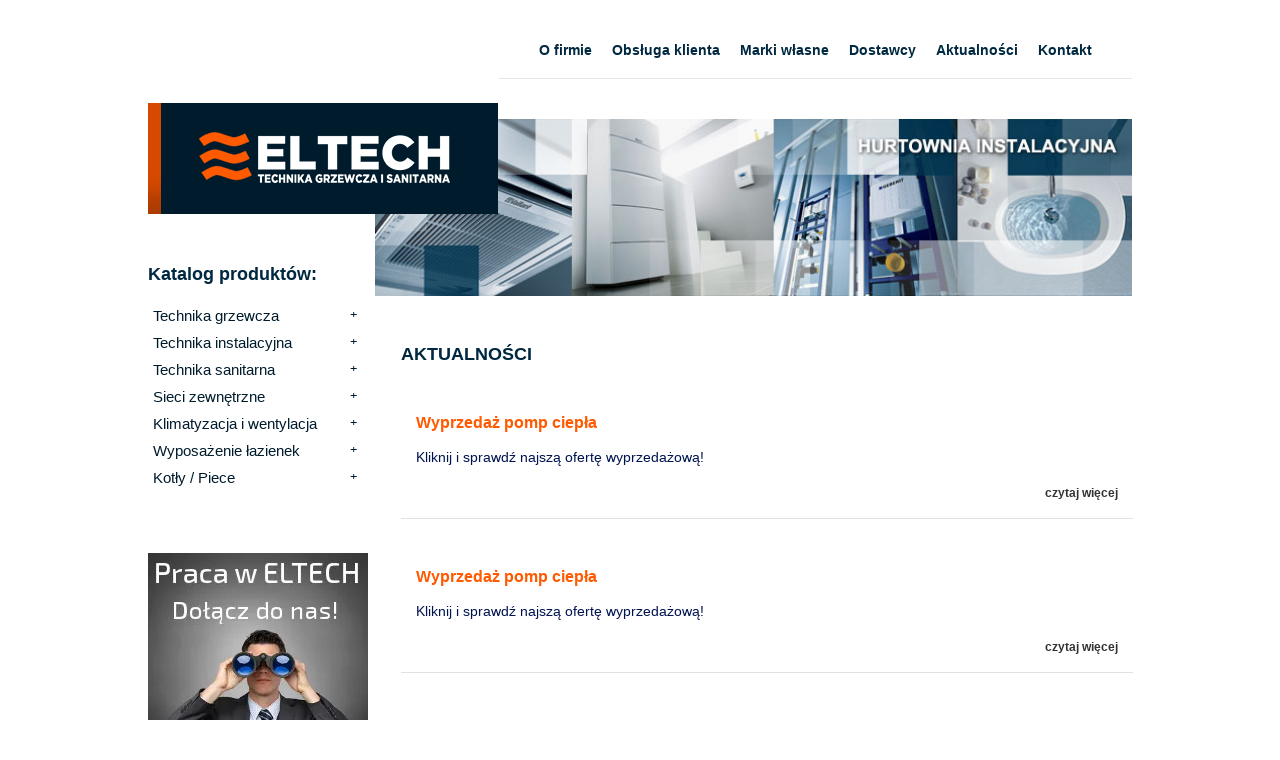

--- FILE ---
content_type: text/html; charset=UTF-8
request_url: https://eltech.pl/aktualnosci/
body_size: 7643
content:
<!DOCTYPE html>
<html lang="pl-PL">
<head>
	<title>Aktualności - ELTECH Technika Grzewcza i Sanitarna</title>
	<meta charset="UTF-8">
	<meta name="viewport" content="width=device-width, initial-scale=1">
	<link rel="profile" href="http://gmpg.org/xfn/11">
	<link rel="pingback" href="https://eltech.pl/xmlrpc.php">
	<link rel="stylesheet" href="https://use.fontawesome.com/releases/v5.2.0/css/all.css">
	<meta name='robots' content='index, follow, max-image-preview:large, max-snippet:-1, max-video-preview:-1' />

	<!-- This site is optimized with the Yoast SEO plugin v16.3 - https://yoast.com/wordpress/plugins/seo/ -->
	<link rel="canonical" href="https://eltech.pl/aktualnosci/" />
	<meta property="og:locale" content="pl_PL" />
	<meta property="og:type" content="article" />
	<meta property="og:title" content="Aktualności - ELTECH Technika Grzewcza i Sanitarna" />
	<meta property="og:url" content="https://eltech.pl/aktualnosci/" />
	<meta property="og:site_name" content="ELTECH Technika Grzewcza i Sanitarna" />
	<meta name="twitter:card" content="summary_large_image" />
	<script type="application/ld+json" class="yoast-schema-graph">{"@context":"https://schema.org","@graph":[{"@type":"WebSite","@id":"https://eltech.pl/#website","url":"https://eltech.pl/","name":"ELTECH Technika Grzewcza i Sanitarna","description":"ELTECH jest dystrybutorem urz\u0105dze\u0144 i materia\u0142\u00f3w grzewczych, instalacyjnych i sanitarnych oraz wyposa\u017cenia \u0142azienek. Obszar dzia\u0142alno\u015bci firmy obejmuje wojew\u00f3dztwa: \u015bl\u0105skie, opolskie, \u0142\u00f3dzkie oraz \u015bwi\u0119tokrzyskie.","potentialAction":[{"@type":"SearchAction","target":"https://eltech.pl/?s={search_term_string}","query-input":"required name=search_term_string"}],"inLanguage":"pl-PL"},{"@type":"CollectionPage","@id":"https://eltech.pl/aktualnosci/#webpage","url":"https://eltech.pl/aktualnosci/","name":"Aktualno\u015bci - ELTECH Technika Grzewcza i Sanitarna","isPartOf":{"@id":"https://eltech.pl/#website"},"breadcrumb":{"@id":"https://eltech.pl/aktualnosci/#breadcrumb"},"inLanguage":"pl-PL","potentialAction":[{"@type":"ReadAction","target":["https://eltech.pl/aktualnosci/"]}]},{"@type":"BreadcrumbList","@id":"https://eltech.pl/aktualnosci/#breadcrumb","itemListElement":[{"@type":"ListItem","position":1,"item":{"@type":"WebPage","@id":"https://eltech.pl/","url":"https://eltech.pl/","name":"Strona g\u0142\u00f3wna"}},{"@type":"ListItem","position":2,"item":{"@id":"https://eltech.pl/aktualnosci/#webpage"}}]}]}</script>
	<!-- / Yoast SEO plugin. -->


<link rel='dns-prefetch' href='//code.jquery.com' />
<link rel='dns-prefetch' href='//stackpath.bootstrapcdn.com' />
<link rel='dns-prefetch' href='//s.w.org' />
<link rel='dns-prefetch' href='//i0.wp.com' />
<link rel='dns-prefetch' href='//i1.wp.com' />
<link rel='dns-prefetch' href='//i2.wp.com' />
<link rel='dns-prefetch' href='//c0.wp.com' />
<link rel="alternate" type="application/rss+xml" title="ELTECH Technika Grzewcza i Sanitarna &raquo; Kanał z wpisami zaszufladkowanymi do kategorii Aktualności" href="https://eltech.pl/aktualnosci/feed/" />
<script type="text/javascript">
window._wpemojiSettings = {"baseUrl":"https:\/\/s.w.org\/images\/core\/emoji\/13.1.0\/72x72\/","ext":".png","svgUrl":"https:\/\/s.w.org\/images\/core\/emoji\/13.1.0\/svg\/","svgExt":".svg","source":{"concatemoji":"https:\/\/eltech.pl\/wp-includes\/js\/wp-emoji-release.min.js?ver=5.9.12"}};
/*! This file is auto-generated */
!function(e,a,t){var n,r,o,i=a.createElement("canvas"),p=i.getContext&&i.getContext("2d");function s(e,t){var a=String.fromCharCode;p.clearRect(0,0,i.width,i.height),p.fillText(a.apply(this,e),0,0);e=i.toDataURL();return p.clearRect(0,0,i.width,i.height),p.fillText(a.apply(this,t),0,0),e===i.toDataURL()}function c(e){var t=a.createElement("script");t.src=e,t.defer=t.type="text/javascript",a.getElementsByTagName("head")[0].appendChild(t)}for(o=Array("flag","emoji"),t.supports={everything:!0,everythingExceptFlag:!0},r=0;r<o.length;r++)t.supports[o[r]]=function(e){if(!p||!p.fillText)return!1;switch(p.textBaseline="top",p.font="600 32px Arial",e){case"flag":return s([127987,65039,8205,9895,65039],[127987,65039,8203,9895,65039])?!1:!s([55356,56826,55356,56819],[55356,56826,8203,55356,56819])&&!s([55356,57332,56128,56423,56128,56418,56128,56421,56128,56430,56128,56423,56128,56447],[55356,57332,8203,56128,56423,8203,56128,56418,8203,56128,56421,8203,56128,56430,8203,56128,56423,8203,56128,56447]);case"emoji":return!s([10084,65039,8205,55357,56613],[10084,65039,8203,55357,56613])}return!1}(o[r]),t.supports.everything=t.supports.everything&&t.supports[o[r]],"flag"!==o[r]&&(t.supports.everythingExceptFlag=t.supports.everythingExceptFlag&&t.supports[o[r]]);t.supports.everythingExceptFlag=t.supports.everythingExceptFlag&&!t.supports.flag,t.DOMReady=!1,t.readyCallback=function(){t.DOMReady=!0},t.supports.everything||(n=function(){t.readyCallback()},a.addEventListener?(a.addEventListener("DOMContentLoaded",n,!1),e.addEventListener("load",n,!1)):(e.attachEvent("onload",n),a.attachEvent("onreadystatechange",function(){"complete"===a.readyState&&t.readyCallback()})),(n=t.source||{}).concatemoji?c(n.concatemoji):n.wpemoji&&n.twemoji&&(c(n.twemoji),c(n.wpemoji)))}(window,document,window._wpemojiSettings);
</script>
<style type="text/css">
img.wp-smiley,
img.emoji {
	display: inline !important;
	border: none !important;
	box-shadow: none !important;
	height: 1em !important;
	width: 1em !important;
	margin: 0 0.07em !important;
	vertical-align: -0.1em !important;
	background: none !important;
	padding: 0 !important;
}
</style>
	<link rel='stylesheet' id='wp-block-library-css'  href='https://c0.wp.com/c/5.9.12/wp-includes/css/dist/block-library/style.min.css' type='text/css' media='all' />
<style id='wp-block-library-inline-css' type='text/css'>
.has-text-align-justify{text-align:justify;}
</style>
<style id='global-styles-inline-css' type='text/css'>
body{--wp--preset--color--black: #000000;--wp--preset--color--cyan-bluish-gray: #abb8c3;--wp--preset--color--white: #ffffff;--wp--preset--color--pale-pink: #f78da7;--wp--preset--color--vivid-red: #cf2e2e;--wp--preset--color--luminous-vivid-orange: #ff6900;--wp--preset--color--luminous-vivid-amber: #fcb900;--wp--preset--color--light-green-cyan: #7bdcb5;--wp--preset--color--vivid-green-cyan: #00d084;--wp--preset--color--pale-cyan-blue: #8ed1fc;--wp--preset--color--vivid-cyan-blue: #0693e3;--wp--preset--color--vivid-purple: #9b51e0;--wp--preset--gradient--vivid-cyan-blue-to-vivid-purple: linear-gradient(135deg,rgba(6,147,227,1) 0%,rgb(155,81,224) 100%);--wp--preset--gradient--light-green-cyan-to-vivid-green-cyan: linear-gradient(135deg,rgb(122,220,180) 0%,rgb(0,208,130) 100%);--wp--preset--gradient--luminous-vivid-amber-to-luminous-vivid-orange: linear-gradient(135deg,rgba(252,185,0,1) 0%,rgba(255,105,0,1) 100%);--wp--preset--gradient--luminous-vivid-orange-to-vivid-red: linear-gradient(135deg,rgba(255,105,0,1) 0%,rgb(207,46,46) 100%);--wp--preset--gradient--very-light-gray-to-cyan-bluish-gray: linear-gradient(135deg,rgb(238,238,238) 0%,rgb(169,184,195) 100%);--wp--preset--gradient--cool-to-warm-spectrum: linear-gradient(135deg,rgb(74,234,220) 0%,rgb(151,120,209) 20%,rgb(207,42,186) 40%,rgb(238,44,130) 60%,rgb(251,105,98) 80%,rgb(254,248,76) 100%);--wp--preset--gradient--blush-light-purple: linear-gradient(135deg,rgb(255,206,236) 0%,rgb(152,150,240) 100%);--wp--preset--gradient--blush-bordeaux: linear-gradient(135deg,rgb(254,205,165) 0%,rgb(254,45,45) 50%,rgb(107,0,62) 100%);--wp--preset--gradient--luminous-dusk: linear-gradient(135deg,rgb(255,203,112) 0%,rgb(199,81,192) 50%,rgb(65,88,208) 100%);--wp--preset--gradient--pale-ocean: linear-gradient(135deg,rgb(255,245,203) 0%,rgb(182,227,212) 50%,rgb(51,167,181) 100%);--wp--preset--gradient--electric-grass: linear-gradient(135deg,rgb(202,248,128) 0%,rgb(113,206,126) 100%);--wp--preset--gradient--midnight: linear-gradient(135deg,rgb(2,3,129) 0%,rgb(40,116,252) 100%);--wp--preset--duotone--dark-grayscale: url('#wp-duotone-dark-grayscale');--wp--preset--duotone--grayscale: url('#wp-duotone-grayscale');--wp--preset--duotone--purple-yellow: url('#wp-duotone-purple-yellow');--wp--preset--duotone--blue-red: url('#wp-duotone-blue-red');--wp--preset--duotone--midnight: url('#wp-duotone-midnight');--wp--preset--duotone--magenta-yellow: url('#wp-duotone-magenta-yellow');--wp--preset--duotone--purple-green: url('#wp-duotone-purple-green');--wp--preset--duotone--blue-orange: url('#wp-duotone-blue-orange');--wp--preset--font-size--small: 13px;--wp--preset--font-size--medium: 20px;--wp--preset--font-size--large: 36px;--wp--preset--font-size--x-large: 42px;}.has-black-color{color: var(--wp--preset--color--black) !important;}.has-cyan-bluish-gray-color{color: var(--wp--preset--color--cyan-bluish-gray) !important;}.has-white-color{color: var(--wp--preset--color--white) !important;}.has-pale-pink-color{color: var(--wp--preset--color--pale-pink) !important;}.has-vivid-red-color{color: var(--wp--preset--color--vivid-red) !important;}.has-luminous-vivid-orange-color{color: var(--wp--preset--color--luminous-vivid-orange) !important;}.has-luminous-vivid-amber-color{color: var(--wp--preset--color--luminous-vivid-amber) !important;}.has-light-green-cyan-color{color: var(--wp--preset--color--light-green-cyan) !important;}.has-vivid-green-cyan-color{color: var(--wp--preset--color--vivid-green-cyan) !important;}.has-pale-cyan-blue-color{color: var(--wp--preset--color--pale-cyan-blue) !important;}.has-vivid-cyan-blue-color{color: var(--wp--preset--color--vivid-cyan-blue) !important;}.has-vivid-purple-color{color: var(--wp--preset--color--vivid-purple) !important;}.has-black-background-color{background-color: var(--wp--preset--color--black) !important;}.has-cyan-bluish-gray-background-color{background-color: var(--wp--preset--color--cyan-bluish-gray) !important;}.has-white-background-color{background-color: var(--wp--preset--color--white) !important;}.has-pale-pink-background-color{background-color: var(--wp--preset--color--pale-pink) !important;}.has-vivid-red-background-color{background-color: var(--wp--preset--color--vivid-red) !important;}.has-luminous-vivid-orange-background-color{background-color: var(--wp--preset--color--luminous-vivid-orange) !important;}.has-luminous-vivid-amber-background-color{background-color: var(--wp--preset--color--luminous-vivid-amber) !important;}.has-light-green-cyan-background-color{background-color: var(--wp--preset--color--light-green-cyan) !important;}.has-vivid-green-cyan-background-color{background-color: var(--wp--preset--color--vivid-green-cyan) !important;}.has-pale-cyan-blue-background-color{background-color: var(--wp--preset--color--pale-cyan-blue) !important;}.has-vivid-cyan-blue-background-color{background-color: var(--wp--preset--color--vivid-cyan-blue) !important;}.has-vivid-purple-background-color{background-color: var(--wp--preset--color--vivid-purple) !important;}.has-black-border-color{border-color: var(--wp--preset--color--black) !important;}.has-cyan-bluish-gray-border-color{border-color: var(--wp--preset--color--cyan-bluish-gray) !important;}.has-white-border-color{border-color: var(--wp--preset--color--white) !important;}.has-pale-pink-border-color{border-color: var(--wp--preset--color--pale-pink) !important;}.has-vivid-red-border-color{border-color: var(--wp--preset--color--vivid-red) !important;}.has-luminous-vivid-orange-border-color{border-color: var(--wp--preset--color--luminous-vivid-orange) !important;}.has-luminous-vivid-amber-border-color{border-color: var(--wp--preset--color--luminous-vivid-amber) !important;}.has-light-green-cyan-border-color{border-color: var(--wp--preset--color--light-green-cyan) !important;}.has-vivid-green-cyan-border-color{border-color: var(--wp--preset--color--vivid-green-cyan) !important;}.has-pale-cyan-blue-border-color{border-color: var(--wp--preset--color--pale-cyan-blue) !important;}.has-vivid-cyan-blue-border-color{border-color: var(--wp--preset--color--vivid-cyan-blue) !important;}.has-vivid-purple-border-color{border-color: var(--wp--preset--color--vivid-purple) !important;}.has-vivid-cyan-blue-to-vivid-purple-gradient-background{background: var(--wp--preset--gradient--vivid-cyan-blue-to-vivid-purple) !important;}.has-light-green-cyan-to-vivid-green-cyan-gradient-background{background: var(--wp--preset--gradient--light-green-cyan-to-vivid-green-cyan) !important;}.has-luminous-vivid-amber-to-luminous-vivid-orange-gradient-background{background: var(--wp--preset--gradient--luminous-vivid-amber-to-luminous-vivid-orange) !important;}.has-luminous-vivid-orange-to-vivid-red-gradient-background{background: var(--wp--preset--gradient--luminous-vivid-orange-to-vivid-red) !important;}.has-very-light-gray-to-cyan-bluish-gray-gradient-background{background: var(--wp--preset--gradient--very-light-gray-to-cyan-bluish-gray) !important;}.has-cool-to-warm-spectrum-gradient-background{background: var(--wp--preset--gradient--cool-to-warm-spectrum) !important;}.has-blush-light-purple-gradient-background{background: var(--wp--preset--gradient--blush-light-purple) !important;}.has-blush-bordeaux-gradient-background{background: var(--wp--preset--gradient--blush-bordeaux) !important;}.has-luminous-dusk-gradient-background{background: var(--wp--preset--gradient--luminous-dusk) !important;}.has-pale-ocean-gradient-background{background: var(--wp--preset--gradient--pale-ocean) !important;}.has-electric-grass-gradient-background{background: var(--wp--preset--gradient--electric-grass) !important;}.has-midnight-gradient-background{background: var(--wp--preset--gradient--midnight) !important;}.has-small-font-size{font-size: var(--wp--preset--font-size--small) !important;}.has-medium-font-size{font-size: var(--wp--preset--font-size--medium) !important;}.has-large-font-size{font-size: var(--wp--preset--font-size--large) !important;}.has-x-large-font-size{font-size: var(--wp--preset--font-size--x-large) !important;}
</style>
<link rel='stylesheet' id='bootstrap-css'  href='https://stackpath.bootstrapcdn.com/bootstrap/4.1.1/css/bootstrap.min.css?ver=5.9.12' type='text/css' media='all' />
<link rel='stylesheet' id='style-css'  href='https://eltech.pl/wp-content/themes/Eltech/style.css?ver=5.9.12' type='text/css' media='all' />
<link rel='stylesheet' id='page-style-css'  href='https://eltech.pl/wp-content/themes/Eltech/assets/css/style.css?ver=5.9.12' type='text/css' media='all' />
<link rel='stylesheet' id='jetpack_css-css'  href='https://c0.wp.com/p/jetpack/9.7.1/css/jetpack.css' type='text/css' media='all' />
<script type='text/javascript' src='https://code.jquery.com/jquery-3.3.1.min.js?ver=5.9.12' id='jquery-js'></script>
<link rel="https://api.w.org/" href="https://eltech.pl/wp-json/" /><link rel="alternate" type="application/json" href="https://eltech.pl/wp-json/wp/v2/categories/1" /><link rel="EditURI" type="application/rsd+xml" title="RSD" href="https://eltech.pl/xmlrpc.php?rsd" />
<link rel="wlwmanifest" type="application/wlwmanifest+xml" href="https://eltech.pl/wp-includes/wlwmanifest.xml" /> 
<meta name="generator" content="WordPress 5.9.12" />
<style type='text/css'>img#wpstats{display:none}</style>
		<link rel="icon" href="https://eltech.pl/wp-content/uploads/2020/05/favicon.ico" sizes="32x32" />
<link rel="icon" href="https://eltech.pl/wp-content/uploads/2020/05/favicon.ico" sizes="192x192" />
<link rel="apple-touch-icon" href="https://eltech.pl/wp-content/uploads/2020/05/favicon.ico" />
<meta name="msapplication-TileImage" content="https://eltech.pl/wp-content/uploads/2020/05/favicon.ico" />
	<link rel="stylesheet" type="text/css" href="https://eltech.pl/wp-content/themes/Eltech/assets/css/bootstrap-sidermenu.css" />
	<!--[if IE]>
		<link rel="stylesheet" type="text/css" href="https://eltech.pl/wp-content/themes/Eltech/assets/css/style-ie.css" />
	<![endif]-->
	<style>
		@media all and (-ms-high-contrast: none), (-ms-high-contrast: active) {
			#sidebar{
				margin-top:0;
			}
			.navbar{
				float:right!important;
				width:100%;
				display:block;
			}
		}
		@supports (display:-ms-grid) {
			.navbar{
				float:right!important;
				width:100%;
				display:block;
			}		
			
		}
	</style>
</head>
<body class="archive category category-aktualnosci category-1 wp-custom-logo">
<header>
	<div class="container">
		<div class="row">
			<nav class="navbar navbar-expand-lg text-right justify-content-between">
			   <button class="navbar-toggler" type="button" data-toggle="collapse" data-target="#navbarSupportedContent" aria-controls="navbarSupportedContent" aria-expanded="false" aria-label="Toggle navigation">
					<i class="fas fa-bars fa-1x"></i>
				  </button>
				<div class="float-lg-right text-xs-center collapse navbar-collapse" id="navbarSupportedContent">
					<div class="custom-menu-class"><ul id="menu-gorne-menu" class="menu"><li id="menu-item-30" class="menu-item menu-item-type-post_type menu-item-object-page menu-item-30"><a href="https://eltech.pl/o-firmie/" class="nav-link">O firmie</a></li>
<li id="menu-item-88" class="menu-item menu-item-type-custom menu-item-object-custom menu-item-has-children menu-item-88"><a class="nav-link">Obsługa klienta</a>
<ul class="sub-menu">
	<li id="menu-item-323" class="menu-item menu-item-type-post_type menu-item-object-page menu-item-323"><a href="https://eltech.pl/obsluga-firm-instalacyjnych/">Obsługa firm instalacyjnych</a></li>
	<li id="menu-item-322" class="menu-item menu-item-type-post_type menu-item-object-page menu-item-322"><a href="https://eltech.pl/obsluga-firm-handlowych/">Obsługa firm handlowych</a></li>
	<li id="menu-item-321" class="menu-item menu-item-type-post_type menu-item-object-page menu-item-321"><a href="https://eltech.pl/obsluga-inwestycji/">Obsługa inwestycji</a></li>
	<li id="menu-item-320" class="menu-item menu-item-type-post_type menu-item-object-page menu-item-320"><a href="https://eltech.pl/obsluga-klientow-indywidualnych/">Obsługa klientów indywidualnych</a></li>
</ul>
</li>
<li id="menu-item-288" class="menu-item menu-item-type-taxonomy menu-item-object-category menu-item-288"><a href="https://eltech.pl/marki-wlasne/" class="nav-link">Marki własne</a></li>
<li id="menu-item-27" class="menu-item menu-item-type-post_type menu-item-object-page menu-item-27"><a href="https://eltech.pl/dostawcy/" class="nav-link">Dostawcy</a></li>
<li id="menu-item-286" class="menu-item menu-item-type-taxonomy menu-item-object-category current-menu-item menu-item-286"><a href="https://eltech.pl/aktualnosci/" aria-current="page" class="nav-link">Aktualności</a></li>
<li id="menu-item-24" class="menu-item menu-item-type-post_type menu-item-object-page menu-item-24"><a href="https://eltech.pl/kontakt/" class="nav-link">Kontakt</a></li>
</ul></div>				</div>
			</nav>
		</div>
	</div>
	<div class="container">
		<div class="grid-head-content">
			<div class="logo-section">
								<a href="https://eltech.pl"><img src="https://i0.wp.com/eltech.pl/wp-content/uploads/2020/05/logo.png?fit=350%2C111&ssl=1" alt=""></a>
			</div>
			<div class="slider-section pt-3">
				 
					<img src="https://eltech.pl/wp-content/themes/Eltech/assets/img/header-logo.png" class="img-fluid header-logo">
							</div>
		</div>
	</div>
</header>
<section id="main">
	<div class="container">
		<div class="row">
			<div class="col-md-3 pt-5" id="sidebar">
					<h3>Katalog produktów:</h3>
	<div class="custom-menu-class"><ul id="menu-boczne-menu" class="menu"><li id="menu-item-89" class="technika-grzewcza menu-item menu-item-type-custom menu-item-object-custom menu-item-has-children menu-item-89"><a class="nav-link">Technika grzewcza</a>
<ul class="sub-menu">
	<li id="menu-item-147" class="menu-item menu-item-type-post_type menu-item-object-post menu-item-147"><a href="https://eltech.pl/automatyka/">Automatyka</a></li>
	<li id="menu-item-149" class="menu-item menu-item-type-post_type menu-item-object-post menu-item-149"><a href="https://eltech.pl/glowica-i-zawory-termostatyczne/">Głowice i zawory termostatyczne</a></li>
	<li id="menu-item-148" class="menu-item menu-item-type-post_type menu-item-object-post menu-item-148"><a href="https://eltech.pl/grzejniki-plytowe/">Grzejniki płytowe</a></li>
	<li id="menu-item-146" class="menu-item menu-item-type-post_type menu-item-object-post menu-item-146"><a href="https://eltech.pl/grzejniki-aluminiowe/">Grzejniki aluminiowe</a></li>
	<li id="menu-item-145" class="menu-item menu-item-type-post_type menu-item-object-post menu-item-145"><a href="https://eltech.pl/grzejniki-dekoracyjne-i-lazienkowe/">Grzejniki dekoracyjne i łazienkowe</a></li>
	<li id="menu-item-144" class="menu-item menu-item-type-post_type menu-item-object-post menu-item-144"><a href="https://eltech.pl/kolektory-sloneczne/">Kolektory słoneczne</a></li>
	<li id="menu-item-143" class="menu-item menu-item-type-post_type menu-item-object-post menu-item-143"><a href="https://eltech.pl/kominki-z-plaszczem-wodnym/">Kominki z płaszczem wodnym</a></li>
	<li id="menu-item-142" class="menu-item menu-item-type-post_type menu-item-object-post menu-item-142"><a href="https://eltech.pl/kotly-gazowe/">Kotły gazowe</a></li>
	<li id="menu-item-140" class="menu-item menu-item-type-post_type menu-item-object-post menu-item-140"><a href="https://eltech.pl/kotly-na-paliwa-stale/">Kotły na paliwa stałe</a></li>
	<li id="menu-item-141" class="menu-item menu-item-type-post_type menu-item-object-post menu-item-141"><a href="https://eltech.pl/kotly-olejowe/">Kotły olejowe</a></li>
	<li id="menu-item-139" class="menu-item menu-item-type-post_type menu-item-object-post menu-item-139"><a href="https://eltech.pl/kotly-elektryczne/">Kotły elektryczne</a></li>
	<li id="menu-item-138" class="menu-item menu-item-type-post_type menu-item-object-post menu-item-138"><a href="https://eltech.pl/ogrzewacze-wody/">Ogrzewacze wody</a></li>
	<li id="menu-item-137" class="menu-item menu-item-type-post_type menu-item-object-post menu-item-137"><a href="https://eltech.pl/ogrzewanie-elektryczne/">Ogrzewanie elektryczne</a></li>
	<li id="menu-item-136" class="menu-item menu-item-type-post_type menu-item-object-post menu-item-136"><a href="https://eltech.pl/ogrzewanie-podlogowe/">Ogrzewanie podłogowe</a></li>
	<li id="menu-item-135" class="menu-item menu-item-type-post_type menu-item-object-post menu-item-135"><a href="https://eltech.pl/pompy-ciepla/">Pompy ciepła</a></li>
	<li id="menu-item-134" class="menu-item menu-item-type-post_type menu-item-object-post menu-item-134"><a href="https://eltech.pl/promienniki-ciepla/">Promienniki ciepła</a></li>
	<li id="menu-item-133" class="menu-item menu-item-type-post_type menu-item-object-post menu-item-133"><a href="https://eltech.pl/systemy-kominowe/">Systemy kominowe</a></li>
	<li id="menu-item-132" class="menu-item menu-item-type-post_type menu-item-object-post menu-item-132"><a href="https://eltech.pl/wymienniki-i-zasobniki-cwu/">Wymienniki i zasobniki CWU</a></li>
</ul>
</li>
<li id="menu-item-90" class="technika-instalacyjna menu-item menu-item-type-custom menu-item-object-custom menu-item-has-children menu-item-90"><a class="nav-link">Technika instalacyjna</a>
<ul class="sub-menu">
	<li id="menu-item-263" class="menu-item menu-item-type-post_type menu-item-object-post menu-item-263"><a href="https://eltech.pl/filtry/">Filtry</a></li>
	<li id="menu-item-264" class="menu-item menu-item-type-post_type menu-item-object-post menu-item-264"><a href="https://eltech.pl/izolacje/">Izolacje</a></li>
	<li id="menu-item-265" class="menu-item menu-item-type-post_type menu-item-object-post menu-item-265"><a href="https://eltech.pl/narzedzie/">Narzędzia</a></li>
	<li id="menu-item-266" class="menu-item menu-item-type-post_type menu-item-object-post menu-item-266"><a href="https://eltech.pl/ochrona-przeciwpozarowa/">Ochrona przeciwpożąrowa</a></li>
	<li id="menu-item-267" class="menu-item menu-item-type-post_type menu-item-object-post menu-item-267"><a href="https://eltech.pl/pomy/">Pompy</a></li>
	<li id="menu-item-268" class="menu-item menu-item-type-post_type menu-item-object-post menu-item-268"><a href="https://eltech.pl/rozdzielacze-do-instalacji-grzewczych/">Rozdzielacze do instalacji grzewczych</a></li>
	<li id="menu-item-269" class="menu-item menu-item-type-post_type menu-item-object-post menu-item-269"><a href="https://eltech.pl/rury-i-laczniki-instalacyje/">Rury i łączniki instalacyje</a></li>
	<li id="menu-item-270" class="menu-item menu-item-type-post_type menu-item-object-post menu-item-270"><a href="https://eltech.pl/urzadzenia-pomiarowe/">Urządzenia pomiarowe</a></li>
	<li id="menu-item-271" class="menu-item menu-item-type-post_type menu-item-object-post menu-item-271"><a href="https://eltech.pl/zawory/">Zawory</a></li>
</ul>
</li>
<li id="menu-item-91" class="technika-sanitarna menu-item menu-item-type-custom menu-item-object-custom menu-item-has-children menu-item-91"><a class="nav-link">Technika sanitarna</a>
<ul class="sub-menu">
	<li id="menu-item-259" class="menu-item menu-item-type-post_type menu-item-object-post menu-item-259"><a href="https://eltech.pl/armatura-odplywyowa/">Armatura odpływyowa</a></li>
	<li id="menu-item-260" class="menu-item menu-item-type-post_type menu-item-object-post menu-item-260"><a href="https://eltech.pl/kanalizacja-wewnetrzna/">Kanalizacja wewnętrzna</a></li>
	<li id="menu-item-261" class="menu-item menu-item-type-post_type menu-item-object-post menu-item-261"><a href="https://eltech.pl/potynkowe-systemy-instalacyjne/">Podtynkowe systemy instalacyjne</a></li>
	<li id="menu-item-262" class="menu-item menu-item-type-post_type menu-item-object-post menu-item-262"><a href="https://eltech.pl/zlewozmywaki/">Zlewozmywaki</a></li>
</ul>
</li>
<li id="menu-item-92" class="sieci-zewnetrzne menu-item menu-item-type-custom menu-item-object-custom menu-item-has-children menu-item-92"><a class="nav-link">Sieci zewnętrzne</a>
<ul class="sub-menu">
	<li id="menu-item-253" class="menu-item menu-item-type-post_type menu-item-object-post menu-item-253"><a href="https://eltech.pl/instalacje-przeplywu-gazu/">Instalacje przepływu gazu</a></li>
	<li id="menu-item-254" class="menu-item menu-item-type-post_type menu-item-object-post menu-item-254"><a href="https://eltech.pl/oczyszczalnie-sciekow/">Oczyszczalnie ścieków</a></li>
	<li id="menu-item-255" class="menu-item menu-item-type-post_type menu-item-object-post menu-item-255"><a href="https://eltech.pl/odwodnienia-liniowe-terenu/">Odwodnienia liniowe terenu</a></li>
	<li id="menu-item-256" class="menu-item menu-item-type-post_type menu-item-object-post menu-item-256"><a href="https://eltech.pl/sieci-wodociagowe/">Sieci wodociągowe</a></li>
	<li id="menu-item-257" class="menu-item menu-item-type-post_type menu-item-object-post menu-item-257"><a href="https://eltech.pl/sieci-kanalizacyjne/">Sieci kanalizacyjne</a></li>
	<li id="menu-item-258" class="menu-item menu-item-type-post_type menu-item-object-post menu-item-258"><a href="https://eltech.pl/zagospodarowanie-wody-deszczowej/">Zagospodarowanie wody deszczowej</a></li>
</ul>
</li>
<li id="menu-item-93" class="klimatyzacja-wentylacja menu-item menu-item-type-custom menu-item-object-custom menu-item-has-children menu-item-93"><a class="nav-link">Klimatyzacja i wentylacja</a>
<ul class="sub-menu">
	<li id="menu-item-252" class="menu-item menu-item-type-post_type menu-item-object-post menu-item-252"><a href="https://eltech.pl/centrale-wentylacyjne-i-klimatyzacyjne/">Centrale wentylacyjne i klimatyzacyjne</a></li>
	<li id="menu-item-251" class="menu-item menu-item-type-post_type menu-item-object-post menu-item-251"><a href="https://eltech.pl/centralne-odkurzanie/">Centralne odkurzanie</a></li>
	<li id="menu-item-250" class="menu-item menu-item-type-post_type menu-item-object-post menu-item-250"><a href="https://eltech.pl/izolacje-do-klimatyzacji-i-wentylacji/">Izolacje do klimatyzacji i wentylacji</a></li>
	<li id="menu-item-249" class="menu-item menu-item-type-post_type menu-item-object-post menu-item-249"><a href="https://eltech.pl/kanaly-wentylacyjne/">Kanały wentylacyjne</a></li>
	<li id="menu-item-248" class="menu-item menu-item-type-post_type menu-item-object-post menu-item-248"><a href="https://eltech.pl/klimatyzatory/">Klimatyzatory</a></li>
	<li id="menu-item-247" class="menu-item menu-item-type-post_type menu-item-object-post menu-item-247"><a href="https://eltech.pl/kratki-wentylacyjne-i-anemostaty/">Kratki wentylacyjne i anemostaty</a></li>
	<li id="menu-item-246" class="menu-item menu-item-type-post_type menu-item-object-post menu-item-246"><a href="https://eltech.pl/kurtyny-powietrzne/">Kurtyny powietrzne</a></li>
	<li id="menu-item-245" class="menu-item menu-item-type-post_type menu-item-object-post menu-item-245"><a href="https://eltech.pl/rury-do-instalacji-klimatyzacyjnych/">Rury do instalacji klimatyzacyjnych</a></li>
	<li id="menu-item-244" class="menu-item menu-item-type-post_type menu-item-object-post menu-item-244"><a href="https://eltech.pl/wentylatory/">Wentylatory</a></li>
</ul>
</li>
<li id="menu-item-94" class="wyposazenie-lazienek menu-item menu-item-type-custom menu-item-object-custom menu-item-has-children menu-item-94"><a class="nav-link">Wyposażenie łazienek</a>
<ul class="sub-menu">
	<li id="menu-item-243" class="menu-item menu-item-type-post_type menu-item-object-post menu-item-243"><a href="https://eltech.pl/baterie-i-panele-natryskowe/">Baterie i panele natryskowe</a></li>
	<li id="menu-item-242" class="menu-item menu-item-type-post_type menu-item-object-post menu-item-242"><a href="https://eltech.pl/ceramika-sanitarna/">Ceramika sanitarna</a></li>
	<li id="menu-item-241" class="menu-item menu-item-type-post_type menu-item-object-post menu-item-241"><a href="https://eltech.pl/meble-lazienkowe/">Meble łazienkowe</a></li>
	<li id="menu-item-240" class="menu-item menu-item-type-post_type menu-item-object-post menu-item-240"><a href="https://eltech.pl/sanitariaty-uzytecznosci-publicznej/">Sanitariaty użyteczności publicznej</a></li>
	<li id="menu-item-239" class="menu-item menu-item-type-post_type menu-item-object-post menu-item-239"><a href="https://eltech.pl/wanny-i-kabiny-natryskowe/">Wanny i kabiny natryskowe</a></li>
	<li id="menu-item-238" class="menu-item menu-item-type-post_type menu-item-object-post menu-item-238"><a href="https://eltech.pl/wyposazenie-lazienek-dla-niepelnosprawnych/">Wyposażenie łazienek dla niepełnosprawnych</a></li>
</ul>
</li>
<li id="menu-item-95" class="kotly-piece menu-item menu-item-type-custom menu-item-object-custom menu-item-has-children menu-item-95"><a class="nav-link">Kotły / Piece</a>
<ul class="sub-menu">
	<li id="menu-item-237" class="menu-item menu-item-type-post_type menu-item-object-post menu-item-237"><a href="https://eltech.pl/defro/">Defro</a></li>
	<li id="menu-item-236" class="menu-item menu-item-type-post_type menu-item-object-post menu-item-236"><a href="https://eltech.pl/drew-met/">Drew-Met</a></li>
	<li id="menu-item-235" class="menu-item menu-item-type-post_type menu-item-object-post menu-item-235"><a href="https://eltech.pl/ferroli/">Ferroli</a></li>
	<li id="menu-item-234" class="menu-item menu-item-type-post_type menu-item-object-post menu-item-234"><a href="https://eltech.pl/immergas/">Immergas</a></li>
	<li id="menu-item-233" class="menu-item menu-item-type-post_type menu-item-object-post menu-item-233"><a href="https://eltech.pl/vaillant/">Vaillant</a></li>
</ul>
</li>
</ul></div>	<div class="hide-mobile">
	<div id="banner_1" class="pt-5 mb-3"><a href="https://eltech.pl/oferta-pracy/"><img width="220" height="220" src="https://i2.wp.com/eltech.pl/wp-content/uploads/2020/05/banner_paraca.jpg?fit=220%2C220&amp;ssl=1" class="image wp-image-33 img-fluid attachment-220x220 size-220x220" alt="" loading="lazy" style="max-width: 100%; height: auto;" srcset="https://i2.wp.com/eltech.pl/wp-content/uploads/2020/05/banner_paraca.jpg?w=220&amp;ssl=1 220w, https://i2.wp.com/eltech.pl/wp-content/uploads/2020/05/banner_paraca.jpg?resize=150%2C150&amp;ssl=1 150w" sizes="(max-width: 220px) 100vw, 220px" /></a></div>	<div id="baner_2" class="pb-5"><a href="https://eltech.pl/eltech/program-lojalnosciowy-integris/"><img width="222" height="148" src="https://i1.wp.com/eltech.pl/wp-content/uploads/2025/02/INTEGRIS_2025_partnerzy_gif_2z2.gif?fit=222%2C148&amp;ssl=1" class="image wp-image-1202  attachment-full size-full" alt="" loading="lazy" style="max-width: 100%; height: auto;" /></a></div>	</div>			</div>
			<div class="col-md-9 pt-5" id="main-content">
				<h2>Aktualności</h2>
	    	<div class="col-md-12 border-bottom pb-3 mt-5">
		<div class="row">
			<div class="col-md-12 news">
				<a href="https://eltech.pl/wyprzedaz-pomp-ciepla-2/"><h3>Wyprzedaż pomp ciepła</h3></a>
				<div class="news-excerpt">
					<p>Kliknij i sprawdź najszą ofertę wyprzedażową!</p>
				</div>
				<a href="https://eltech.pl/wyprzedaz-pomp-ciepla-2/" class="read-more">czytaj więcej</a>
			</div>
		</div>
	</div>
		<div class="col-md-12 border-bottom pb-3 mt-5">
		<div class="row">
			<div class="col-md-12 news">
				<a href="https://eltech.pl/wyprzedaz-pomp-ciepla/"><h3>Wyprzedaż pomp ciepła</h3></a>
				<div class="news-excerpt">
					<p>Kliknij i sprawdź najszą ofertę wyprzedażową!</p>
				</div>
				<a href="https://eltech.pl/wyprzedaz-pomp-ciepla/" class="read-more">czytaj więcej</a>
			</div>
		</div>
	</div>
			<div class="row">
            <div class="pagination col-12 py-5 justify-content-center">
                            </div>
        </div>

			</div>
			<div class="show-mobile">
				<div id="banner_1" class="pt-5 mb-3"><a href="https://eltech.pl/oferta-pracy/"><img width="220" height="220" src="https://i2.wp.com/eltech.pl/wp-content/uploads/2020/05/banner_paraca.jpg?fit=220%2C220&amp;ssl=1" class="image wp-image-33 img-fluid attachment-220x220 size-220x220" alt="" loading="lazy" style="max-width: 100%; height: auto;" srcset="https://i2.wp.com/eltech.pl/wp-content/uploads/2020/05/banner_paraca.jpg?w=220&amp;ssl=1 220w, https://i2.wp.com/eltech.pl/wp-content/uploads/2020/05/banner_paraca.jpg?resize=150%2C150&amp;ssl=1 150w" sizes="(max-width: 220px) 100vw, 220px" /></a></div>				<div id="baner_2" class="pb-5"><a href="https://eltech.pl/eltech/program-lojalnosciowy-integris/"><img width="222" height="148" src="https://i1.wp.com/eltech.pl/wp-content/uploads/2025/02/INTEGRIS_2025_partnerzy_gif_2z2.gif?fit=222%2C148&amp;ssl=1" class="image wp-image-1202  attachment-full size-full" alt="" loading="lazy" style="max-width: 100%; height: auto;" /></a></div>			</div>
		</div>
	</div>
</section>

<footer>
	<div class="container">
		<div class="row" id="footer">
			<div class="col-md-6 legal">
				<p>&copy; Copyright 2026 ELTECH Technika Grzewcza i Sanitarna - Grupa SBS</p>
			</div>
			<div class="col-md-6 legal text-right">
				<p>Realization <a href="https://w4it.pl">w4IT Brand Company</a></p>
			</div>
		</div>
	</div>
</footer>
	<script src="https://cdnjs.cloudflare.com/ajax/libs/popper.js/1.14.7/umd/popper.min.js" integrity="sha384-UO2eT0CpHqdSJQ6hJty5KVphtPhzWj9WO1clHTMGa3JDZwrnQq4sF86dIHNDz0W1" crossorigin="anonymous"></script>
	<script src="https://maxcdn.bootstrapcdn.com/bootstrap/4.0.0/js/bootstrap.min.js"></script>
	<script type="text/javascript" src="https://eltech.pl/wp-content/themes/Eltech/assets/js/bootstrap-sidermenu.js"></script>
	<script type='text/javascript' src='https://c0.wp.com/p/jetpack/9.7.1/_inc/build/photon/photon.min.js' id='jetpack-photon-js'></script>
<script src='https://stats.wp.com/e-202605.js' defer></script>
<script>
	_stq = window._stq || [];
	_stq.push([ 'view', {v:'ext',j:'1:9.7.1',blog:'193482554',post:'0',tz:'1',srv:'eltech.pl'} ]);
	_stq.push([ 'clickTrackerInit', '193482554', '0' ]);
</script>
	</body>
</html>

--- FILE ---
content_type: text/css
request_url: https://eltech.pl/wp-content/themes/Eltech/style.css?ver=5.9.12
body_size: 95
content:
/*
Theme Name: Eltech page
Theme URI: https://eltech.pl
Author: w4it.pl
Author URI: https://eltech.pl
Description: Szablon strony eltech. Wykonawca w4it.pl
Version: 1
*/

@media(min-width:1200px){
	.container {
		max-width:1015px;
	}
	
}

--- FILE ---
content_type: text/css
request_url: https://eltech.pl/wp-content/themes/Eltech/assets/css/style.css?ver=5.9.12
body_size: 2903
content:
@import url('https://fonts.googleapis.com/css2?family=Open+Sans&display=swap');

html{
	font-family: 'Open Sans', sans-serif;
}
#wpadminbar {
    position: absolute;
}
/***** HEADER MENU *****/
header .row{
    display: flow-root;	
}
.header-logo {
	min-width: 100%;
}
header .navbar{
	float: right;
	 -webkit-justify-content: space-between!important;
}
#menu-gorne-menu{
	display: inline-flex;
	color:#002941;
	border-bottom:1px solid #e6e6e6;
	list-style-type: none;
	padding:0 30px;
}
#menu-gorne-menu>li{
	font-weight:700;
	text-decoration:none;
	color:#002941;
	padding:15px 0 0 0;
}
#menu-gorne-menu>li a{
	font-weight:600;
	text-decoration:none;
	font-size:14px;
	color:#002941;
	padding:17px 10px;
}
#menu-gorne-menu>li a:hover{
	color:#ff5a00;
	background:#002941;
}
header ul ul {
    display: none;
}
header ul li:hover > ul {
    display: block;
}
header ul ul {
    display: none;
    position: absolute;
	list-style:none;
    top: 4em;
    left: 0;
    z-index: 99999;
    min-width: 250px;;
	color:#ff5a00!important;
	background:#002941;
	padding:0!important;
}

header ul ul a{
	color:#fff!important;
	margin-left:0;
	padding:10px 15px!important;
	margin-right:0px;
	display: block!important;
    text-align: left!important;
}
header li>ul>li a:hover{
	color:#ff5a00!important;
	background:#002941;
}
header li {
    position: relative;
}
.grid-head-content {
	display:-ms-grid;
	display: grid;
	
	-ms-grid-columns:7fr 1fr;
	grid-template-columns: 0.3fr 1fr;
	grid-template-rows: 1fr;
	grid-column-gap: 0px;
	grid-row-gap: 0px;

}
.grid-head-content .logo-section {
	grid-area: 1 / 1 / 2 / 2;
	 -ms-grid-row:1; 
   -ms-grid-column:1; 
   -ms-grid-column-span:2;
	max-width:320px;
}
.grid-head-content .logo-section img{
	position: absolute;
}
.grid-head-content .slider-section {
	grid-area: 1 / 2 / 2 / 3;
	-ms-grid-row:1; 
   -ms-grid-column:1; 
   -ms-grid-column-span:2;
}

/***** FOOTER *****/
footer #footer{
	padding:20px 0 30px 0;
	background:#002941;
	border-right:10px solid #ff5a00;
	color:#fff;
	font-size:12px;
}
footer a{
	color:#fff;
	text-decoration:none;
}
/***** SIDEBAR ******/
#sidebar {
	margin-top:-5rem;
}
#sidebar h3{
	font-size:18px;
	color:#002941;
	font-weight:600;
	margin-bottom:15px;
}
/***** TEMPORARY CLASS *****/
.slider-section .img{
	width:100%;
	min-height:200px;
	background:#e6e6e6;
}

#main-menu {
    background-color: #2E3039;
}

.list-group-item {
    background-color: #2E3039;
    border: none;
}

a.list-group-item {
    color: #FFF;
}

a.list-group-item:hover,
a.list-group-item:focus {
    background-color: #43D5B1;
}

a.list-group-item.active,
a.list-group-item.active:hover,
a.list-group-item.active:focus {
    color: #FFF;
    background-color: #43D5B1;
    border: none;
}

.list-group-item:first-child,
.list-group-item:last-child {
    border-radius: 0;
}

.list-group-level1 .list-group-item {
    padding-left:30px;
}

.list-group-level2 .list-group-item {
    padding-left:60px;
}
/***** MAIN CONTENT *****/
#main-content h2{
    font-size: 18px;
    color: #002941;
    font-weight: 800;
	text-transform:uppercase;
	margin-bottom:15px;
}
#main-content p{
	font-size:14px;
}
#contact-map{
	border:5px solid #e6e6e6;
}
#main-content h4{
    font-size: 14px;
    color: #002941;
    font-weight: 800;
	text-transform:uppercase;
	margin-bottom:30px;
}
#contact-form input{
	border:1px solid #e6e6e6;
	width:100%;
	padding:4px 8px;
}
#contact-form textarea{
	border:1px solid #e6e6e6;
	width:100%;
	max-width:100%;
	height: 100px;
}
#contact-form label{
	color:#333;
	font-size:14px;
	font-weight:600;
	width:100%;
}
#contact-form p{
	margin-bottom:0;
}
#contact-form .wpcf7-submit{
	float:right;
	font-size: 14px;
    color: #fff;
	padding:5px 15px;
	border:1px solid #002941;
	background:#002941;
    font-weight: 600;
	cursor:pointer;
    margin-bottom: 15px;
}

#contact-form .wpcf7-submit:hover{
	float:right;
	font-size: 14px;
    color: #002941;
	padding:5px 15px;
	border:1px solid #002941;
	background:#fff;
    font-weight: 600;
    margin-bottom: 15px;
}

/***** HOME CONTENT *****/
.news h3{
    font-size: 16px;
    color: #ff5a00;
    font-weight: 700;
    margin-bottom: 15px;
}
.news p{
	font-size:12px;
	color:#001450;
	font-weight:400;
}
.read-more {
	float:right;
	color:#333;
	font-weight:600;
	font-size:12px;
}

/***** SINGLE CONTENT *****/
.single-title{
	font-size: 22px;
    color: #002941;
    font-weight: 600;
    margin-bottom: 15px;
}
.single-content-title{
	font-size:16px;
	line-height:1.5;
}
.back-single-button{
	float:right;
	font-size: 14px;
    color: #fff;
	padding:5px 15px;
	border:1px solid #002941;
	background:#002941;
    font-weight: 600;
	cursor:pointer;
    margin-bottom: 15px;
}
.back-single-button:hover{
	float:right;
	font-size: 14px;
    color: #002941;
	padding:5px 15px;
	border:1px solid #002941;
	background:#fff;
    font-weight: 600;
    margin-bottom: 15px;
}


.pagination{
	font-size:13px;
	font-weight:700;
	color: #ff5a00;
}
.pagination .page-numbers{
	padding:2px;
}
.pagination a{
	font-size:13px;
	color:#002941;
}


.offer {
  border-collapse:separate; 
  border-spacing: 0 3em;
}
.offer strong{
	color: #ff5a00;;	
}

.partners{
	width:100%;
}
.partners tr{
	border-collapse: none;
	border-spacing: 0!important;
}
.partners td{
	border: 1px solid #e6e6e6;
	text-align:center;
	height: 120px;
	-webkit-filter: grayscale(100%)!important;
}
.partners td:hover{
	-webkit-transition: all 0.5s ease!important;
    -moz-transition: all 0.5s ease!important;
    -o-transition: all 0.5s ease!important;
    -ms-transition: all 0.5s ease!important;
    transition: all 0.5s ease!important;
	-webkit-filter: grayscale(0%)!important;
}
.partner-grey{
	height: 120px!important;
	border:0!important;
    border-top: 1px solid #e6e6e6!important;
    border-bottom: 1px solid #e6e6e6!important;
    text-align: center!important;

}

#offer-table{
	  border-collapse:separate; 
	  border-spacing: 0 3em;
}
#offer-table td:first-child {
	padding-right:30px;
}


.brands {
     width: 100%;
     padding-bottom: 30px;
 }

 .brands_slider_container {
     height: 150px;

     padding-left: 15px;
     padding-right: 15px
 }

 .brands_slider {
     height: 100%;
     margin-top: 50px
 }

 .brands_item {
     height: 100%
 }
.owl-carousel .owl-item img {
    display: block;
    width: fit-content!important;
}

.owl-carousel.owl-drag .owl-item {
	width:170px!important;
	text-align:center;

}
 .brands_nav {
     position: absolute;
     top: 50%;
     -webkit-transform: translateY(-50%);
     -moz-transform: translateY(-50%);
     -ms-transform: translateY(-50%);
     -o-transform: translateY(-50%);
     transform: translateY(-50%);
     padding: 5px;
     cursor: pointer
 }

 .brands_nav i {
     color: #e5e5e5;
     -webkit-transition: all 200ms ease;
     -moz-transition: all 200ms ease;
     -ms-transition: all 200ms ease;
     -o-transition: all 200ms ease;
     transition: all 200ms ease
 }

 .brands_nav:hover i {
     color: #676767
 }

 .brands_prev {
     left: 40px
 }

 .brands_next {
     right: 40px
 }
 
 #carousel-content {
	min-height:550px;
 }
	.show-mobile{
		display:none;
	}
	.hide-mobile{
		display:block;
	}
 
 @media(max-width:768px){
	footer{
		text-align:center!important;
	}		
	footer .legal{
		text-align:center!important;
	}
	.navbar {
		margin-bottom: 20px;
		float: right;
		width: 100%;
	}
	.navbar-collapse {
		position: absolute;
		top: 49px;
		width: 100%;
		z-index: 1000;
		background: #fff;
		left: 0;
		border-bottom: 3px solid #e6e6e6;
	}
	#menu-gorne-menu {
		display: block;
		text-align: left;
		border-bottom:0px;
	}
	#menu-gorne-menu>li {
		padding:0;
	}
	#menu-gorne-menu>li a {

		padding: 10px 0px;
	}
	#menu-boczne-menu{
		max-width:100%!important;
		
	}
	header li>ul>li a {
		color: #000!important;
		padding: 10px 0 0 15px!important;
	}
	header ul ul {
		display: none;
		position: initial;
		list-style: none;
		background:#fff;
		margin-bottom:20px;
	}
	#sidebar {
		margin-top: 0rem;
	}
	.show-mobile{
		display:block;
		margin:auto;
	}
	.hide-mobile{
		display:none;
	}
	.grid-head-content .slider-section {
		padding-top:3rem!important;
	}
	.offer{
		border: 0;
	    border-collapse: separate;
		border-spacing: 0;
    }

    .offer thead {
      display: none;
    }

    .offer tr {
      margin: 30px 0;
      display: block;
      border-bottom: 2px solid #ddd;
    }
	.offer tr:last-child {
      margin: 0;
    
    }
	.offer td:first-child {
       width: 100%;
		text-align: center;
		border-bottom: 0;
		margin-bottom:15px;
    }
    .offer td {
      display: block;
      text-align: left;
      font-size: 13px;
      border-bottom: 1px dotted #ccc;
    }

    .offer td:last-child {
      border-bottom: 0;
    }

    .offer td:before {
      content: attr(data-label);
      float: left;
      text-transform: uppercase;
      font-weight: bold;
      margin-right: 20px;
    }
	#contact-form{
		margin-top:30px;
	}
	.map h2{
		margin-top:0!important;
	}
	
	.partners{
		border: 0;
	    border-collapse: separate;
		border-spacing: 0;
    }

    .partners thead {
      display: none;
    }

    .partners tr {
      margin: 30px 0;
      display: block;
    }


   .partners td {
		display: grid;
		text-align: left;
		font-size: 13px;
		width: 33%;
		text-align: center;
		border: 1px solid #ccc!important;
		float: left;
	}
	.partners td a{
		vertical-align:middle;
	}
    .partners td:last-child {
      border-bottom: 0;
	  display:none;
    }

    .partners td:before {
      content: attr(data-label);
      float: left;
      text-transform: uppercase;
      font-weight: bold;
      margin-right: 20px;
    }
	
 }
 
 @media(max-width:560px){
	.grid-head-content .slider-section {
		display:none;
	}
	.grid-head-content .logo-section img {
		position:inherit;
	}
	 .partners td {
		display: grid;
		text-align: center;
		font-size: 13px;
		width: 50%;
		text-align: center;
		border: 1px solid #ccc!important;
		float: left;
	}
 }
 
 
 .carousel-control-next-icon {
    background-image: url([data-uri]);
}

.carousel-control-prev-icon {
    background-image: url([data-uri]);
}

--- FILE ---
content_type: text/css
request_url: https://eltech.pl/wp-content/themes/Eltech/assets/css/bootstrap-sidermenu.css
body_size: 349
content:
/**
 * author: guanheng88
 * version: 1.0.0
 */
#menu-boczne-menu {
    width: 100%;
	max-width:230px;
	list-style:none;
	padding:0;
}
#menu-boczne-menu .menu-item {
    position: relative;
}
#menu-boczne-menu .menu-item-has-children .nav-link:after {
    position: absolute;
    content: "\002B";
    font-family: FontAwesome;
	font-size:13px;
	font-weight:700;
	cursor:pointer;
    line-height: 10px;
    right: 14px;
    top: 10px;
}
#menu-boczne-menu .menu-item-has-children.open .nav-link:after {
    content: "\002D";
	font-size:13px;
	cursor:pointer;
	font-weight:700;
}
#menu-boczne-menu .menu-item a {
    color: #001c2c;
}
#menu-boczne-menu .menu-item a:hover {
    color: #1e2125;
    background: #fafafa;
}
#menu-boczne-menu .menu-item a.active {
    color: #001c2c;
    background: #fafafa;
}
#menu-boczne-menu .menu-item .sub-menu {
    display: none;
	margin-bottom:30px;
}
#menu-boczne-menu .menu-item .nav-link {
    font-weight:500;
	cursor:pointer;
	padding: 5px 0 0 5px;
	font-size:15px;
}
#menu-boczne-menu .menu-item .sub-menu a {
    padding-left: 5px;
	font-size:12px;
	color: #858585;
}
#menu-boczne-menu .menu-item.open .sub-menu{
    display: block;
	list-style:none;
	padding:5px 0 0 10px;
}

--- FILE ---
content_type: application/javascript
request_url: https://eltech.pl/wp-content/themes/Eltech/assets/js/bootstrap-sidermenu.js
body_size: 187
content:
/**
 * author: guanheng88
 * version: 1.0.0
 */
$(function() {
    var menu = $("#menu-boczne-menu");
    var menuItem = menu.find(".menu-item-has-children");

    menuItem.find(".nav-link").click(function() {
		console.log(1); 
        var parentItem = $(this).parent();
        var isOpen = parentItem.hasClass("open");

        menuItem.each(function(i, element) {
            if ($(this).hasClass("open")) {
                $(this).removeClass("open");
            }
        });

        if (isOpen) {
            parentItem.removeClass("open");
        }
        else {
            parentItem.addClass("open");
        }
    });
});